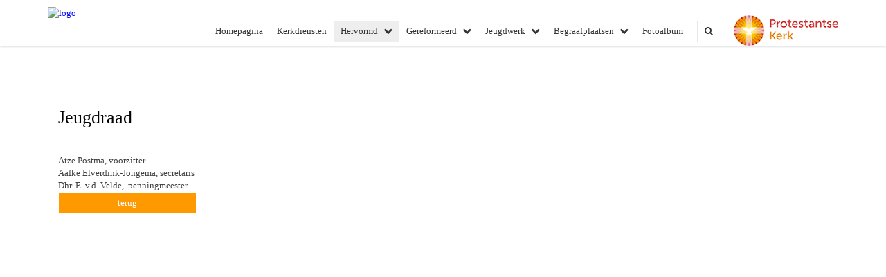

--- FILE ---
content_type: text/html; charset=utf-8
request_url: https://www.pkn-not.nl/jeugdraad_1/
body_size: 15287
content:


<!DOCTYPE html>
<html lang="nl" class="">
<head>
    <meta charset="utf-8">
    
    <meta http-equiv="X-UA-Compatible" content="IE=edge">
    <meta name="viewport" content="width=device-width, initial-scale=1">
      
<meta property="og:title" content="Jeugdraad"/><meta property="og:image" content="//www.pkn-not.nl/uploads/klant365/logo.png"/><meta property="og:url" content="https://www.pkn-not.nl/default.aspx?lIntNavId=12052&lIntEntityId=68504"/><meta property="og:type" content="website"/><meta property="og:description" content="Atze Postma, voorzitter
Aafke Elverdink-Jongema, secretaris
Dhr. E. v.d. Velde, &nbsp;penningmeester"/>


    
    <meta name="title" content="PKN Kerken Nijega - Opeinde - de Tike" />
    <meta name="description" content="Welkom op de site van de Gereformeerde Kerk en de Hervormde Gemeente van Opeinde, Nijega en De Tike." />
    <meta name="keywords" content="kerk opeinde, kerk nijega, kerk de tike, pkn, not, nijega, opeinde, de tike, kerken, gereformeerd, hervormd" />
    <meta name="language" content="Dutch" />
    
    <meta name="copyright" content="Human Content Media Producties B.V." />
    <meta name="document-type" content="Public" />
    <meta name="document-distribution" content="Local" />
    <meta name="cache-control" content="Public" />
    <title>PKN Kerken Nijega - Opeinde - de Tike</title>
    
    
    <script src="https://ajax.googleapis.com/ajax/libs/jquery/1.11.0/jquery.min.js"></script>

        <script src="/sjabloon13/js/bootstrap.js"></script>
    <script src="/sjabloon13/js/History.js"></script>
    <script src="/sjabloon13/js/extrafunctions.js?versie=10"></script>
    
     <link href="/sjabloon13/css/bootstrap.css" rel="stylesheet" />
    
     <link href="/sjabloon13/css/bootstrap.css" rel="stylesheet" />
    <link href="/sjabloon13/stylesheet.css?versie=11" rel="stylesheet" type="text/css" />
    <link href="/uploads/klant365/alg/stylesheet.css?v=Feb192021705PM" rel="stylesheet" type="text/css" />
    <link href="/sjabloon13/css/font-awesome.css" rel="stylesheet" />
    <link href="/stylesheetOveral.css?versie=10" rel="stylesheet" type="text/css" />

    <script src="/sjabloon13/js/jquery.isotope.min.js"></script>
    <link rel="stylesheet" href="//image.protestantsekerk.net/js/fancybox/source/jquery.fancybox.css?v=2.1.5" type="text/css" media="screen" />
    <script type="text/javascript" src="//image.protestantsekerk.net/js/fancybox/source/jquery.fancybox.pack.js?v=2.1.5"></script>
    <script src="/sjabloon13/js/jquery.slideme-1.21.71.js"></script>
    <link href="/sjabloon13/js/slideme.css" rel="stylesheet" />
    
     <script>
        $(document).ready(function () {
            $("#slider").slideme({
                arrows: true,
                autoslide: true,
                interval: 5000,
                speed: 1000,
                loop : true,
                pagination: "",
                labels: { //  Label for next/prev control;
                   next: '',
                   prev: ''
                     },
                resizable: {
                    width: 1280,
                    height: 500,
                }
            });
        });
    </script>
    
   <style>
       .home .terugknop {
           display:none !important;
       }
   </style>
</head>

<body>

    <!-- Fixed navbar -->
    <div class="navbar navbar-default navbar-fixed-top" role="navigation">
        <div class="container">
            <div class="navbar-header">    
                <div class="fa zoekscherm mobile"><input type="text" id="hoofdzoekveld" class="zoekveld" /><a href="javascript:;" class="fa-search-plus"></a><a href="javascript:;" class="fa-search"></a></div>
                <button type="button" class="navbar-toggle" data-toggle="collapse" data-target=".navbar-collapse">
                    <span class="sr-only">Toggle navigation</span>
                    <span class="icon-bar"></span>
                    <span class="icon-bar"></span>
                    <span class="icon-bar"></span>
                </button>
                <a class="navbar-brandlogo" href="https://www.pkn-not.nl">
                    <img class="klanten_logo" src="https://image.protestantsekerk.net/uploads/klant365/logo.png" title="PKN Kerken Nijega - Opeinde - de Tike" alt="logo" /></a>
                
            </div>
            
            <div class="navbar-collapse collapse">
                <div class="pknlogo"><a  href="http://www.pkn.nl" target="_blank"><img border="0" title="Protestantse Kerk in Nederland" alt="PKN" src="/sjabloon13/PKN_logo.png" /></a></div>
                <ul class="nav navbar-nav navbar-right"  style="max-width:900px">
                
                        
                    
                        <li id="repmenu1_li_control_0">
                            <a class="dropdownmenu menuitem " data-toggle="dropdownold" href="//www.pkn-not.nl/homepagina">Homepagina<b class="fa fa-chevron-down"></b></a>
                            
                        </li>
                    
                        <li id="repmenu1_li_control_1">
                            <a class="dropdownmenu menuitem " data-toggle="dropdownold" href="//www.pkn-not.nl/kerkdiensten">Kerkdiensten <b class="fa fa-chevron-down"></b></a>
                            
                        </li>
                    
                        <li id="repmenu1_li_control_2" class="dropdown active">
                            <a class="dropdownmenu menuitem active" data-toggle="dropdownold" href="//www.pkn-not.nl/hervormd">Hervormd<b class="fa fa-chevron-down"></b></a>
                            
                                    <ul class="dropdown-menu">
                                
                                    <li id="repmenu1_repmenu2_2_li_control_0">
                                        <a class="dropdown-toggle dropdownmenu menuitem " data-toggle="dropdownold" href="//www.pkn-not.nl/algemene_info">Algemene info <b class="fa fa-chevron-down"></b></a>
                                        
                                    </li>
                                
                                    <li id="repmenu1_repmenu2_2_li_control_1">
                                        <a class="dropdown-toggle dropdownmenu menuitem " data-toggle="dropdownold" href="//www.pkn-not.nl/kerkenraad_hg">Kerkenraad HG <b class="fa fa-chevron-down"></b></a>
                                        
                                    </li>
                                
                                    <li id="repmenu1_repmenu2_2_li_control_2">
                                        <a class="dropdown-toggle dropdownmenu menuitem active" data-toggle="dropdownold" href="//www.pkn-not.nl/commissies_hg">Commissies HG <b class="fa fa-chevron-down"></b></a>
                                        
                                    </li>
                                
                                    <li id="repmenu1_repmenu2_2_li_control_3">
                                        <a class="dropdown-toggle dropdownmenu menuitem " data-toggle="dropdownold" href="//www.pkn-not.nl/anbi_hg">ANBI HG <b class="fa fa-chevron-down"></b></a>
                                        
                                    </li>
                                </ul>
                        </li>
                    
                        <li id="repmenu1_li_control_3" class="dropdown ">
                            <a class="dropdownmenu menuitem " data-toggle="dropdownold" href="//www.pkn-not.nl/gereformeerd">Gereformeerd<b class="fa fa-chevron-down"></b></a>
                            
                                    <ul class="dropdown-menu">
                                
                                    <li id="repmenu1_repmenu2_3_li_control_0">
                                        <a class="dropdown-toggle dropdownmenu menuitem " data-toggle="dropdownold" href="//www.pkn-not.nl/actuele_informatie_gereformeerde_kerk">Actuele Informatie  <b class="fa fa-chevron-down"></b></a>
                                        
                                    </li>
                                
                                    <li id="repmenu1_repmenu2_3_li_control_1">
                                        <a class="dropdown-toggle dropdownmenu menuitem " data-toggle="dropdownold" href="//www.pkn-not.nl/praktische_informatie">Praktische Informatie GK <b class="fa fa-chevron-down"></b></a>
                                        
                                    </li>
                                
                                    <li id="repmenu1_repmenu2_3_li_control_2">
                                        <a class="dropdown-toggle dropdownmenu menuitem " data-toggle="dropdownold" href="//www.pkn-not.nl/kerkenraad_en_commissies_gk">Kerkenraad & Commissies <b class="fa fa-chevron-down"></b></a>
                                        
                                    </li>
                                
                                    <li id="repmenu1_repmenu2_3_li_control_3">
                                        <a class="dropdown-toggle dropdownmenu menuitem " data-toggle="dropdownold" href="//www.pkn-not.nl/overige_gk">Overige Gereformeerd <b class="fa fa-chevron-down"></b></a>
                                        
                                    </li>
                                
                                    <li id="repmenu1_repmenu2_3_li_control_4">
                                        <a class="dropdown-toggle dropdownmenu menuitem " data-toggle="dropdownold" href="//www.pkn-not.nl/anbi_informatie_gk">Anbi Gereformeerde Kerk <b class="fa fa-chevron-down"></b></a>
                                        
                                    </li>
                                </ul>
                        </li>
                    
                        <li id="repmenu1_li_control_4" class="dropdown ">
                            <a class="dropdownmenu menuitem " data-toggle="dropdownold" href="//www.pkn-not.nl/jeugdwerk">Jeugdwerk<b class="fa fa-chevron-down"></b></a>
                            
                                    <ul class="dropdown-menu">
                                
                                    <li id="repmenu1_repmenu2_4_li_control_0">
                                        <a class="dropdown-toggle dropdownmenu menuitem " data-toggle="dropdownold" href="//www.pkn-not.nl/jeugdwerk_hg">Jeugdwerk HG <b class="fa fa-chevron-down"></b></a>
                                        
                                    </li>
                                
                                    <li id="repmenu1_repmenu2_4_li_control_1">
                                        <a class="dropdown-toggle dropdownmenu menuitem " data-toggle="dropdownold" href="//www.pkn-not.nl/jeugdwerk_gk">Jeugdwerk GK <b class="fa fa-chevron-down"></b></a>
                                        
                                    </li>
                                </ul>
                        </li>
                    
                        <li id="repmenu1_li_control_5" class="dropdown ">
                            <a class="dropdownmenu menuitem " data-toggle="dropdownold" href="//www.pkn-not.nl/begraafplaatsen">Begraafplaatsen<b class="fa fa-chevron-down"></b></a>
                            
                                    <ul class="dropdown-menu">
                                
                                    <li id="repmenu1_repmenu2_5_li_control_0">
                                        <a class="dropdown-toggle dropdownmenu menuitem " data-toggle="dropdownold" href="//www.pkn-not.nl/nijega">Nijega <b class="fa fa-chevron-down"></b></a>
                                        
                                    </li>
                                
                                    <li id="repmenu1_repmenu2_5_li_control_1">
                                        <a class="dropdown-toggle dropdownmenu menuitem " data-toggle="dropdownold" href="//www.pkn-not.nl/opeinde">Opeinde <b class="fa fa-chevron-down"></b></a>
                                        
                                    </li>
                                </ul>
                        </li>
                    
                        <li id="repmenu1_li_control_6">
                            <a class="dropdownmenu menuitem " data-toggle="dropdownold" href="//www.pkn-not.nl/fotoalbum">Fotoalbum<b class="fa fa-chevron-down"></b></a>
                            
                        </li>
                    
                      

                    
                    <li class='mobile mobile_only'><a class='dropdownmenu menuitem' href='inlog.aspx'>Inloggen</a></li>
                  <li class="fa zoekscherm"><input type="text" id="hoofdzoekveld" class="zoekveld zoekveldpc" /><a href="javascript:;" class="fa-search-plus"></a><a href="javascript:;" class="fa-search"></a></li>
                </ul>

            </div>

            
        </div>
    </div>
   
   <div id="slider_container"><div id="slider" class="bannersmall">
                <ul class="slideme"><li><div style="background-image: url('//image.protestantsekerk.net/uploads/klant365/20240901_110001.jpg'); "></div></li><li><div style="background-image: url('//image.protestantsekerk.net/uploads/klant365/20240908_101350.jpg'); "></div></li><li><div style="background-image: url('//image.protestantsekerk.net/uploads/klant365/(1)20241123_112122.jpg'); "></div></li></ul>
     </div></div>
   
    <div class="container main-container noright hasslider">
        
        <div  class="main-content-container" id="ContentPlaceHolder">
            
            
    
        
                <div class="iso-container">
                    
		        <table class="itemTable yep isothisone infotable " cellpadding="0" cellspacing="0">
			        <tr>
				        <td class="itemTd">
					        <span class="itemTitleSifir itemTitle first">Jeugdraad</span> 
                            
					        <div class="divAfbeelding" style="float:left;display:none;">
						        <br />
						        
					        </div>
                            <span class="itemTitleSifir itemTitle second">Jeugdraad</span>
					        <br />Atze Postma, voorzitter<br />
Aafke Elverdink-Jongema, secretaris<br />
Dhr. E. v.d. Velde, &nbsp;penningmeester
					        
					        </td></tr><tr><td class="itemTdMeer"><a href="javascript:history.go(-1);" class="meer terugknop">terug</a>
				        </td>
			        </tr>
			        <tr class="witje">
        		        <td colspan="3" class="witregelTd">&nbsp;</td>
			        </tr>
		        </table>
	        
     </div>
 
    
    

    
    
    

    

    

        </div>
        
    </div>
    <footer>
        <div  class="container" style="margin-top:20px;">
            <div style="padding:30px 0;">
                
                
            </div>
        </div>
    </footer>
    <a id="to-top"></a>

</body>
</html>
